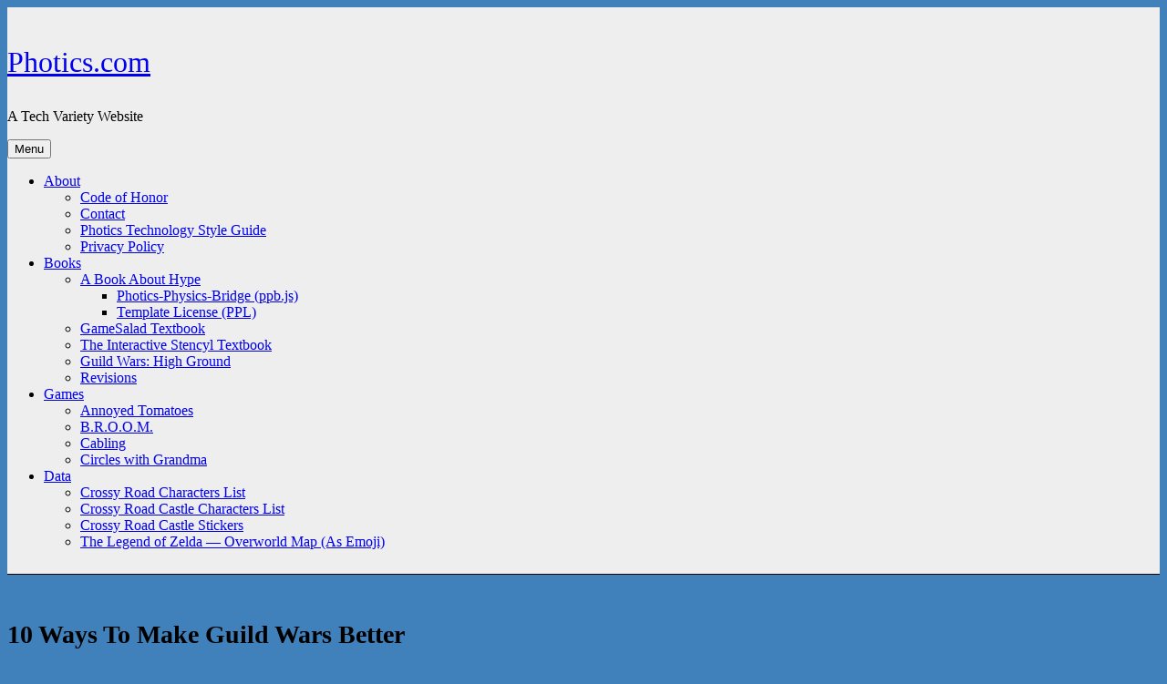

--- FILE ---
content_type: text/html; charset=UTF-8
request_url: https://photics.com/10-ways-to-make-guild-wars-better/
body_size: 19364
content:
<!DOCTYPE html>
<html lang="en-US" class="no-js">
<head>
	<meta charset="UTF-8">
	<meta name="viewport" content="width=device-width, initial-scale=1.0">
	<link rel="profile" href="https://gmpg.org/xfn/11">
		<script>
(function(html){html.className = html.className.replace(/\bno-js\b/,'js')})(document.documentElement);
//# sourceURL=twentysixteen_javascript_detection
</script>
<title>10 Ways To Make Guild Wars Better &#8211; Photics.com</title>
<meta name='robots' content='max-image-preview:large' />
<link rel="alternate" type="application/rss+xml" title="Photics.com &raquo; Feed" href="https://photics.com/feed/" />
<link rel="alternate" type="application/rss+xml" title="Photics.com &raquo; Comments Feed" href="https://photics.com/comments/feed/" />
<link rel="alternate" type="application/rss+xml" title="Photics.com &raquo; 10 Ways To Make Guild Wars Better Comments Feed" href="https://photics.com/10-ways-to-make-guild-wars-better/feed/" />
<link rel="alternate" title="oEmbed (JSON)" type="application/json+oembed" href="https://photics.com/wp-json/oembed/1.0/embed?url=https%3A%2F%2Fphotics.com%2F10-ways-to-make-guild-wars-better%2F" />
<link rel="alternate" title="oEmbed (XML)" type="text/xml+oembed" href="https://photics.com/wp-json/oembed/1.0/embed?url=https%3A%2F%2Fphotics.com%2F10-ways-to-make-guild-wars-better%2F&#038;format=xml" />
<style id='wp-img-auto-sizes-contain-inline-css'>
img:is([sizes=auto i],[sizes^="auto," i]){contain-intrinsic-size:3000px 1500px}
/*# sourceURL=wp-img-auto-sizes-contain-inline-css */
</style>
<style id='wp-block-library-inline-css'>
:root{--wp-block-synced-color:#7a00df;--wp-block-synced-color--rgb:122,0,223;--wp-bound-block-color:var(--wp-block-synced-color);--wp-editor-canvas-background:#ddd;--wp-admin-theme-color:#007cba;--wp-admin-theme-color--rgb:0,124,186;--wp-admin-theme-color-darker-10:#006ba1;--wp-admin-theme-color-darker-10--rgb:0,107,160.5;--wp-admin-theme-color-darker-20:#005a87;--wp-admin-theme-color-darker-20--rgb:0,90,135;--wp-admin-border-width-focus:2px}@media (min-resolution:192dpi){:root{--wp-admin-border-width-focus:1.5px}}.wp-element-button{cursor:pointer}:root .has-very-light-gray-background-color{background-color:#eee}:root .has-very-dark-gray-background-color{background-color:#313131}:root .has-very-light-gray-color{color:#eee}:root .has-very-dark-gray-color{color:#313131}:root .has-vivid-green-cyan-to-vivid-cyan-blue-gradient-background{background:linear-gradient(135deg,#00d084,#0693e3)}:root .has-purple-crush-gradient-background{background:linear-gradient(135deg,#34e2e4,#4721fb 50%,#ab1dfe)}:root .has-hazy-dawn-gradient-background{background:linear-gradient(135deg,#faaca8,#dad0ec)}:root .has-subdued-olive-gradient-background{background:linear-gradient(135deg,#fafae1,#67a671)}:root .has-atomic-cream-gradient-background{background:linear-gradient(135deg,#fdd79a,#004a59)}:root .has-nightshade-gradient-background{background:linear-gradient(135deg,#330968,#31cdcf)}:root .has-midnight-gradient-background{background:linear-gradient(135deg,#020381,#2874fc)}:root{--wp--preset--font-size--normal:16px;--wp--preset--font-size--huge:42px}.has-regular-font-size{font-size:1em}.has-larger-font-size{font-size:2.625em}.has-normal-font-size{font-size:var(--wp--preset--font-size--normal)}.has-huge-font-size{font-size:var(--wp--preset--font-size--huge)}.has-text-align-center{text-align:center}.has-text-align-left{text-align:left}.has-text-align-right{text-align:right}.has-fit-text{white-space:nowrap!important}#end-resizable-editor-section{display:none}.aligncenter{clear:both}.items-justified-left{justify-content:flex-start}.items-justified-center{justify-content:center}.items-justified-right{justify-content:flex-end}.items-justified-space-between{justify-content:space-between}.screen-reader-text{border:0;clip-path:inset(50%);height:1px;margin:-1px;overflow:hidden;padding:0;position:absolute;width:1px;word-wrap:normal!important}.screen-reader-text:focus{background-color:#ddd;clip-path:none;color:#444;display:block;font-size:1em;height:auto;left:5px;line-height:normal;padding:15px 23px 14px;text-decoration:none;top:5px;width:auto;z-index:100000}html :where(.has-border-color){border-style:solid}html :where([style*=border-top-color]){border-top-style:solid}html :where([style*=border-right-color]){border-right-style:solid}html :where([style*=border-bottom-color]){border-bottom-style:solid}html :where([style*=border-left-color]){border-left-style:solid}html :where([style*=border-width]){border-style:solid}html :where([style*=border-top-width]){border-top-style:solid}html :where([style*=border-right-width]){border-right-style:solid}html :where([style*=border-bottom-width]){border-bottom-style:solid}html :where([style*=border-left-width]){border-left-style:solid}html :where(img[class*=wp-image-]){height:auto;max-width:100%}:where(figure){margin:0 0 1em}html :where(.is-position-sticky){--wp-admin--admin-bar--position-offset:var(--wp-admin--admin-bar--height,0px)}@media screen and (max-width:600px){html :where(.is-position-sticky){--wp-admin--admin-bar--position-offset:0px}}

/*# sourceURL=wp-block-library-inline-css */
</style><style id='global-styles-inline-css'>
:root{--wp--preset--aspect-ratio--square: 1;--wp--preset--aspect-ratio--4-3: 4/3;--wp--preset--aspect-ratio--3-4: 3/4;--wp--preset--aspect-ratio--3-2: 3/2;--wp--preset--aspect-ratio--2-3: 2/3;--wp--preset--aspect-ratio--16-9: 16/9;--wp--preset--aspect-ratio--9-16: 9/16;--wp--preset--color--black: #000000;--wp--preset--color--cyan-bluish-gray: #abb8c3;--wp--preset--color--white: #fff;--wp--preset--color--pale-pink: #f78da7;--wp--preset--color--vivid-red: #cf2e2e;--wp--preset--color--luminous-vivid-orange: #ff6900;--wp--preset--color--luminous-vivid-amber: #fcb900;--wp--preset--color--light-green-cyan: #7bdcb5;--wp--preset--color--vivid-green-cyan: #00d084;--wp--preset--color--pale-cyan-blue: #8ed1fc;--wp--preset--color--vivid-cyan-blue: #0693e3;--wp--preset--color--vivid-purple: #9b51e0;--wp--preset--color--dark-gray: #1a1a1a;--wp--preset--color--medium-gray: #686868;--wp--preset--color--light-gray: #e5e5e5;--wp--preset--color--blue-gray: #4d545c;--wp--preset--color--bright-blue: #007acc;--wp--preset--color--light-blue: #9adffd;--wp--preset--color--dark-brown: #402b30;--wp--preset--color--medium-brown: #774e24;--wp--preset--color--dark-red: #640c1f;--wp--preset--color--bright-red: #ff675f;--wp--preset--color--yellow: #ffef8e;--wp--preset--gradient--vivid-cyan-blue-to-vivid-purple: linear-gradient(135deg,rgb(6,147,227) 0%,rgb(155,81,224) 100%);--wp--preset--gradient--light-green-cyan-to-vivid-green-cyan: linear-gradient(135deg,rgb(122,220,180) 0%,rgb(0,208,130) 100%);--wp--preset--gradient--luminous-vivid-amber-to-luminous-vivid-orange: linear-gradient(135deg,rgb(252,185,0) 0%,rgb(255,105,0) 100%);--wp--preset--gradient--luminous-vivid-orange-to-vivid-red: linear-gradient(135deg,rgb(255,105,0) 0%,rgb(207,46,46) 100%);--wp--preset--gradient--very-light-gray-to-cyan-bluish-gray: linear-gradient(135deg,rgb(238,238,238) 0%,rgb(169,184,195) 100%);--wp--preset--gradient--cool-to-warm-spectrum: linear-gradient(135deg,rgb(74,234,220) 0%,rgb(151,120,209) 20%,rgb(207,42,186) 40%,rgb(238,44,130) 60%,rgb(251,105,98) 80%,rgb(254,248,76) 100%);--wp--preset--gradient--blush-light-purple: linear-gradient(135deg,rgb(255,206,236) 0%,rgb(152,150,240) 100%);--wp--preset--gradient--blush-bordeaux: linear-gradient(135deg,rgb(254,205,165) 0%,rgb(254,45,45) 50%,rgb(107,0,62) 100%);--wp--preset--gradient--luminous-dusk: linear-gradient(135deg,rgb(255,203,112) 0%,rgb(199,81,192) 50%,rgb(65,88,208) 100%);--wp--preset--gradient--pale-ocean: linear-gradient(135deg,rgb(255,245,203) 0%,rgb(182,227,212) 50%,rgb(51,167,181) 100%);--wp--preset--gradient--electric-grass: linear-gradient(135deg,rgb(202,248,128) 0%,rgb(113,206,126) 100%);--wp--preset--gradient--midnight: linear-gradient(135deg,rgb(2,3,129) 0%,rgb(40,116,252) 100%);--wp--preset--font-size--small: 13px;--wp--preset--font-size--medium: 20px;--wp--preset--font-size--large: 36px;--wp--preset--font-size--x-large: 42px;--wp--preset--spacing--20: 0.44rem;--wp--preset--spacing--30: 0.67rem;--wp--preset--spacing--40: 1rem;--wp--preset--spacing--50: 1.5rem;--wp--preset--spacing--60: 2.25rem;--wp--preset--spacing--70: 3.38rem;--wp--preset--spacing--80: 5.06rem;--wp--preset--shadow--natural: 6px 6px 9px rgba(0, 0, 0, 0.2);--wp--preset--shadow--deep: 12px 12px 50px rgba(0, 0, 0, 0.4);--wp--preset--shadow--sharp: 6px 6px 0px rgba(0, 0, 0, 0.2);--wp--preset--shadow--outlined: 6px 6px 0px -3px rgb(255, 255, 255), 6px 6px rgb(0, 0, 0);--wp--preset--shadow--crisp: 6px 6px 0px rgb(0, 0, 0);}:where(.is-layout-flex){gap: 0.5em;}:where(.is-layout-grid){gap: 0.5em;}body .is-layout-flex{display: flex;}.is-layout-flex{flex-wrap: wrap;align-items: center;}.is-layout-flex > :is(*, div){margin: 0;}body .is-layout-grid{display: grid;}.is-layout-grid > :is(*, div){margin: 0;}:where(.wp-block-columns.is-layout-flex){gap: 2em;}:where(.wp-block-columns.is-layout-grid){gap: 2em;}:where(.wp-block-post-template.is-layout-flex){gap: 1.25em;}:where(.wp-block-post-template.is-layout-grid){gap: 1.25em;}.has-black-color{color: var(--wp--preset--color--black) !important;}.has-cyan-bluish-gray-color{color: var(--wp--preset--color--cyan-bluish-gray) !important;}.has-white-color{color: var(--wp--preset--color--white) !important;}.has-pale-pink-color{color: var(--wp--preset--color--pale-pink) !important;}.has-vivid-red-color{color: var(--wp--preset--color--vivid-red) !important;}.has-luminous-vivid-orange-color{color: var(--wp--preset--color--luminous-vivid-orange) !important;}.has-luminous-vivid-amber-color{color: var(--wp--preset--color--luminous-vivid-amber) !important;}.has-light-green-cyan-color{color: var(--wp--preset--color--light-green-cyan) !important;}.has-vivid-green-cyan-color{color: var(--wp--preset--color--vivid-green-cyan) !important;}.has-pale-cyan-blue-color{color: var(--wp--preset--color--pale-cyan-blue) !important;}.has-vivid-cyan-blue-color{color: var(--wp--preset--color--vivid-cyan-blue) !important;}.has-vivid-purple-color{color: var(--wp--preset--color--vivid-purple) !important;}.has-black-background-color{background-color: var(--wp--preset--color--black) !important;}.has-cyan-bluish-gray-background-color{background-color: var(--wp--preset--color--cyan-bluish-gray) !important;}.has-white-background-color{background-color: var(--wp--preset--color--white) !important;}.has-pale-pink-background-color{background-color: var(--wp--preset--color--pale-pink) !important;}.has-vivid-red-background-color{background-color: var(--wp--preset--color--vivid-red) !important;}.has-luminous-vivid-orange-background-color{background-color: var(--wp--preset--color--luminous-vivid-orange) !important;}.has-luminous-vivid-amber-background-color{background-color: var(--wp--preset--color--luminous-vivid-amber) !important;}.has-light-green-cyan-background-color{background-color: var(--wp--preset--color--light-green-cyan) !important;}.has-vivid-green-cyan-background-color{background-color: var(--wp--preset--color--vivid-green-cyan) !important;}.has-pale-cyan-blue-background-color{background-color: var(--wp--preset--color--pale-cyan-blue) !important;}.has-vivid-cyan-blue-background-color{background-color: var(--wp--preset--color--vivid-cyan-blue) !important;}.has-vivid-purple-background-color{background-color: var(--wp--preset--color--vivid-purple) !important;}.has-black-border-color{border-color: var(--wp--preset--color--black) !important;}.has-cyan-bluish-gray-border-color{border-color: var(--wp--preset--color--cyan-bluish-gray) !important;}.has-white-border-color{border-color: var(--wp--preset--color--white) !important;}.has-pale-pink-border-color{border-color: var(--wp--preset--color--pale-pink) !important;}.has-vivid-red-border-color{border-color: var(--wp--preset--color--vivid-red) !important;}.has-luminous-vivid-orange-border-color{border-color: var(--wp--preset--color--luminous-vivid-orange) !important;}.has-luminous-vivid-amber-border-color{border-color: var(--wp--preset--color--luminous-vivid-amber) !important;}.has-light-green-cyan-border-color{border-color: var(--wp--preset--color--light-green-cyan) !important;}.has-vivid-green-cyan-border-color{border-color: var(--wp--preset--color--vivid-green-cyan) !important;}.has-pale-cyan-blue-border-color{border-color: var(--wp--preset--color--pale-cyan-blue) !important;}.has-vivid-cyan-blue-border-color{border-color: var(--wp--preset--color--vivid-cyan-blue) !important;}.has-vivid-purple-border-color{border-color: var(--wp--preset--color--vivid-purple) !important;}.has-vivid-cyan-blue-to-vivid-purple-gradient-background{background: var(--wp--preset--gradient--vivid-cyan-blue-to-vivid-purple) !important;}.has-light-green-cyan-to-vivid-green-cyan-gradient-background{background: var(--wp--preset--gradient--light-green-cyan-to-vivid-green-cyan) !important;}.has-luminous-vivid-amber-to-luminous-vivid-orange-gradient-background{background: var(--wp--preset--gradient--luminous-vivid-amber-to-luminous-vivid-orange) !important;}.has-luminous-vivid-orange-to-vivid-red-gradient-background{background: var(--wp--preset--gradient--luminous-vivid-orange-to-vivid-red) !important;}.has-very-light-gray-to-cyan-bluish-gray-gradient-background{background: var(--wp--preset--gradient--very-light-gray-to-cyan-bluish-gray) !important;}.has-cool-to-warm-spectrum-gradient-background{background: var(--wp--preset--gradient--cool-to-warm-spectrum) !important;}.has-blush-light-purple-gradient-background{background: var(--wp--preset--gradient--blush-light-purple) !important;}.has-blush-bordeaux-gradient-background{background: var(--wp--preset--gradient--blush-bordeaux) !important;}.has-luminous-dusk-gradient-background{background: var(--wp--preset--gradient--luminous-dusk) !important;}.has-pale-ocean-gradient-background{background: var(--wp--preset--gradient--pale-ocean) !important;}.has-electric-grass-gradient-background{background: var(--wp--preset--gradient--electric-grass) !important;}.has-midnight-gradient-background{background: var(--wp--preset--gradient--midnight) !important;}.has-small-font-size{font-size: var(--wp--preset--font-size--small) !important;}.has-medium-font-size{font-size: var(--wp--preset--font-size--medium) !important;}.has-large-font-size{font-size: var(--wp--preset--font-size--large) !important;}.has-x-large-font-size{font-size: var(--wp--preset--font-size--x-large) !important;}
/*# sourceURL=global-styles-inline-css */
</style>

<style id='classic-theme-styles-inline-css'>
/*! This file is auto-generated */
.wp-block-button__link{color:#fff;background-color:#32373c;border-radius:9999px;box-shadow:none;text-decoration:none;padding:calc(.667em + 2px) calc(1.333em + 2px);font-size:1.125em}.wp-block-file__button{background:#32373c;color:#fff;text-decoration:none}
/*# sourceURL=/wp-includes/css/classic-themes.min.css */
</style>
<link rel='stylesheet' id='wp-syntax-css-css' href='https://photics.com/wp-content/plugins/wp-syntax/css/wp-syntax.css?ver=1.2' media='all' />
<link rel='stylesheet' id='genericons-css' href='https://photics.com/wp-content/themes/twentysixteen/genericons/genericons.css?ver=20251101' media='all' />
<link rel='stylesheet' id='twentysixteen-style-css' href='https://photics.com/wp-content/themes/twentysixteen/style.css?ver=20251202' media='all' />
<link rel='stylesheet' id='twentysixteen-block-style-css' href='https://photics.com/wp-content/themes/twentysixteen/css/blocks.css?ver=20240817' media='all' />
<link rel='stylesheet' id='tablepress-default-css' href='https://photics.com/wp-content/tablepress-combined.min.css?ver=90' media='all' />
<script src="https://photics.com/wp-includes/js/jquery/jquery.min.js?ver=3.7.1" id="jquery-core-js"></script>
<script id="twentysixteen-script-js-extra">
var screenReaderText = {"expand":"expand child menu","collapse":"collapse child menu"};
//# sourceURL=twentysixteen-script-js-extra
</script>
<script src="https://photics.com/wp-content/themes/twentysixteen/js/functions.js?ver=20230629" id="twentysixteen-script-js" defer data-wp-strategy="defer"></script>
<link rel="https://api.w.org/" href="https://photics.com/wp-json/" /><link rel="alternate" title="JSON" type="application/json" href="https://photics.com/wp-json/wp/v2/posts/1728" /><link rel="EditURI" type="application/rsd+xml" title="RSD" href="https://photics.com/xmlrpc.php?rsd" />
<meta name="generator" content="WordPress 6.9" />
<link rel="canonical" href="https://photics.com/10-ways-to-make-guild-wars-better/" />
<link rel='shortlink' href='https://photics.com/?p=1728' />
     <meta name="description" content="Photics.com is a tech variety website, but in particular it's about web design / development, technology training, tech news, video games, and fun things in tech. Basically… it's technical!">
     <meta name="keywords" content="Photics, Technology, Web Development, Web Design, Video Games, Entertainment">
<style id="custom-background-css">
body.custom-background { background-color: #4080bb; }
</style>
	<link rel="icon" href="https://photics.com/wp-content/uploads/2016/06/cropped-photics-icon-32x32.png" sizes="32x32" />
<link rel="icon" href="https://photics.com/wp-content/uploads/2016/06/cropped-photics-icon-192x192.png" sizes="192x192" />
<link rel="apple-touch-icon" href="https://photics.com/wp-content/uploads/2016/06/cropped-photics-icon-180x180.png" />
<meta name="msapplication-TileImage" content="https://photics.com/wp-content/uploads/2016/06/cropped-photics-icon-270x270.png" />
		<style id="wp-custom-css">
			/* Custom CSS */

#masthead {
padding-top: 10px;
padding-bottom: 10px;
margin-bottom: 50px;
border-bottom: 1px solid black;
}

.site-title {
	font-size: 2rem;
}

@media screen and (max-width: 1360px) {
 #masthead {
 background-color: #eee;
 }
 .site-footer {
 background-color: #eee;
 }
}

.entry-footer {
font-size: 1rem;
line-height: 2.25;
}

.entry-title {
font-size: 1.75rem;
}

h2 {
	font-size: 1.5rem;
}

h3 {
	font-size: 1.4rem;
}

h4 {
	font-size: 1.3rem;
}

h5 {
	font-size: 1.2rem;
}

h6 {
	font-size: 1.1rem;
}

h2, h3, h4, h5, h6 {
		font-family: sans-serif;
}

select {
    font-size: 1.25rem !important;
}

q::before {
	 content: "“";
}

q::after {
	 content: "”";
}

.alignleft, .align-left {
margin-right: 15px;
margin-bottom: 0px;
padding: 5px;
border: 1px solid lightgray;
border-radius: 2px;
box-shadow: 1px 1px 2px rgb(188, 188, 188);
}

.table-text-center * {
	text-align: center !important;
}

.menu-item:hover {
background-color: #ace;
}

.hover-rotate:hover {
transform: rotate(-1deg);
}

.site-footer {
padding-top: 10px;
padding-bottom: 10px;
border-top: 1px solid black;
}

.entry-content ul, .entry-content ol {
margin-left: 50px !important;
}

.entry-content blockquote {
color: #444 !important;
background-color: #f5faff !important;
border-color: #057 !important;
padding: 15px !important;
margin-left: 20px !important;
margin-right: 20px !important;
}

.wp_syntax table {
table-layout: auto !important;
}

@font-face {
font-display: swap;
}

.nf-form-fields-required {
text-align: right;
}

.blockquote-byline {
text-align: right;
text-decoration: italic;
font-size: 0.75rem;
}

.custom-html-widget, .more-link {
font-size: 1.1rem;
}

.page-links * {
font-size: 1.125rem !important;
}

details {
border: 1px solid #888;
border-radius: 10px;
padding: 10px 15px;
margin-bottom: 10px;
}

details > div {
border-top: 1px solid #888;
padding-top: 10px;
margin: 10px 0px 0px 0px;
}

details p:last-child {
margin-bottom: 10px;
}

details:hover:not([open])  {
background-color: rgba(128,128,128,0.125);
}

summary {
cursor: pointer;
display: list-item;
font-weight: bold;
user-select: none;
-webkit-user-select: none;
}

details:not([open])>summary {
list-style-type: "▷\00a0\00a0"
}

details[open]>summary {
list-style-type: "▽\00a0\00a0"
}

.dropcap::first-letter {
float: left;
font-size: 2.4em;
padding: 0 0.15em;
margin: 0.2em 0.1em 0 0;
background-color: #4080bb;
color: white;
border: 2px outset #8888;
border-radius: 0.15em;
}

.hype-box-16x9 {
position: relative;
width: 100%;
height: 0;
padding-top: 56.25%;
margin-bottom: 20px;
}

.hype-iframe {
position: absolute;
top: 0;
width: 100%;
height: 100%;
border: none;
overflow: hidden;
}

@media (prefers-color-scheme: dark) {
	.site {
		background-color: #222;
		color: #ccc
	}
	body.custom-background {
		background-color: #111;
	}
	a {
		color: #0bf;
	}

	.site-branding .site-title a {
		color: #ddd;
	}
	.entry-title, .entry-footer, .fn, .site-description, .site-info, .post-navigation, .page-links > .page-links-title, .menu-toggle, .dropdown-toggle, .search-submit  {
		color: #bbb;
	}
	.entry-title a, .entry-footer a, .site-info a, .menu-item a, .post-navigation a {
		color: #ddd;
	}
	.widget {
		border-color: #555;
	}
	.tagcloud a {
		color: #ccc;
		border-color: #444 !important;
		background-color: #333;
	}
	.tag-cloud-link:hover {
		background-color: #555;
	}
	a:hover {
		color: white !important;
	}
	#masthead, .site-footer {
		background-color: #333;
	}
	.main-navigation li {
		padding-left: 15px;
	}
	.main-navigation ul ul{
		border-bottom: 1px solid #333;
	}
	.main-navigation ul ul li {
		background-color: #222;
		border-color: #333;
		padding-left: 10px;
	}
	.menu-item:hover, .dropdown-toggle:hover {
		background-color: #000;
	}
	.menu-toggle.toggled-on {
		border-color: #ccc;
	}
	.menu-toggle:hover, .menu-toggle.toggled-on:hover {
		color: #ddd;
		border-color: #ddd;
	}
	.entry-content a {
		box-shadow: 0 1px 0 0 #555;
	}
	.entry-content a:hover {
		background-color: #444;
	}
	input[type="search"].search-field {
		background-color: #111;
		border-color: #444;
		color: #ccc;
	}
	.alignleft, .align-left {
		border-color: #444;
		background-color: #111;
		box-shadow: 1px 1px 2px rgb(55, 55, 55)
	}
	.entry-content blockquote {
		background-color: #111 !important;
		color: #aaa !important;
		border-left-color: #555 !important;
	}
	#nf-field-1, #nf-field-2, #nf-field-3, #nf-field-4, #nf-field-5 {
    background-color: black;
    color: white;
  }
.dropcap::first-letter {
background-color: rgba(128, 128, 128, 0.5);
}
.wp_syntax {
		filter: invert(0.825)
	}
}		</style>
		</head>

<body class="wp-singular post-template-default single single-post postid-1728 single-format-standard custom-background wp-embed-responsive wp-theme-twentysixteen">
<div id="page" class="site">
	<div class="site-inner">
		<a class="skip-link screen-reader-text" href="#content">
			Skip to content		</a>

		<header id="masthead" class="site-header">
			<div class="site-header-main">
				<div class="site-branding">
											<p class="site-title"><a href="https://photics.com/" rel="home" >Photics.com</a></p>
												<p class="site-description">A Tech Variety Website</p>
									</div><!-- .site-branding -->

									<button id="menu-toggle" class="menu-toggle">Menu</button>

					<div id="site-header-menu" class="site-header-menu">
													<nav id="site-navigation" class="main-navigation" aria-label="Primary Menu">
								<div class="menu-main-menu-container"><ul id="menu-main-menu" class="primary-menu"><li id="menu-item-4451" class="menu-item menu-item-type-post_type menu-item-object-page menu-item-has-children menu-item-4451"><a href="https://photics.com/about/">About</a>
<ul class="sub-menu">
	<li id="menu-item-4818" class="menu-item menu-item-type-post_type menu-item-object-page menu-item-4818"><a href="https://photics.com/about/code-of-honor/">Code of Honor</a></li>
	<li id="menu-item-4457" class="menu-item menu-item-type-post_type menu-item-object-page menu-item-4457"><a href="https://photics.com/about/contact/">Contact</a></li>
	<li id="menu-item-6001" class="menu-item menu-item-type-post_type menu-item-object-page menu-item-6001"><a href="https://photics.com/about/photics-technology-style-guide/">Photics Technology Style Guide</a></li>
	<li id="menu-item-4794" class="menu-item menu-item-type-post_type menu-item-object-page menu-item-4794"><a href="https://photics.com/about/privacy-policy/">Privacy Policy</a></li>
</ul>
</li>
<li id="menu-item-4447" class="menu-item menu-item-type-post_type menu-item-object-page menu-item-has-children menu-item-4447"><a href="https://photics.com/books/">Books</a>
<ul class="sub-menu">
	<li id="menu-item-7055" class="menu-item menu-item-type-post_type menu-item-object-page menu-item-has-children menu-item-7055"><a href="https://photics.com/books/a-book-about-hype/">A Book About Hype</a>
	<ul class="sub-menu">
		<li id="menu-item-7000" class="menu-item menu-item-type-post_type menu-item-object-page menu-item-7000"><a href="https://photics.com/books/a-book-about-hype/photics-physics-bridge-ppb-js/">Photics-Physics-Bridge (ppb.js)</a></li>
		<li id="menu-item-6477" class="menu-item menu-item-type-post_type menu-item-object-page menu-item-6477"><a href="https://photics.com/books/a-book-about-hype/template-license-ppl/">Template License (PPL)</a></li>
	</ul>
</li>
	<li id="menu-item-4456" class="menu-item menu-item-type-post_type menu-item-object-page menu-item-4456"><a href="https://photics.com/books/gamesalad-textbook/">GameSalad Textbook</a></li>
	<li id="menu-item-4458" class="menu-item menu-item-type-post_type menu-item-object-page menu-item-4458"><a href="https://photics.com/books/stencyl-textbook/">The Interactive Stencyl Textbook</a></li>
	<li id="menu-item-8219" class="menu-item menu-item-type-post_type menu-item-object-page menu-item-8219"><a href="https://photics.com/books/guild-wars-high-ground/">Guild Wars: High Ground</a></li>
	<li id="menu-item-8218" class="menu-item menu-item-type-post_type menu-item-object-page menu-item-8218"><a href="https://photics.com/books/revisions/">Revisions</a></li>
</ul>
</li>
<li id="menu-item-4455" class="menu-item menu-item-type-post_type menu-item-object-page menu-item-has-children menu-item-4455"><a href="https://photics.com/games/">Games</a>
<ul class="sub-menu">
	<li id="menu-item-4461" class="menu-item menu-item-type-post_type menu-item-object-page menu-item-4461"><a href="https://photics.com/games/annoyed-tomatoes/">Annoyed Tomatoes</a></li>
	<li id="menu-item-4459" class="menu-item menu-item-type-post_type menu-item-object-page menu-item-4459"><a href="https://photics.com/games/broom/">B.R.O.O.M.</a></li>
	<li id="menu-item-4668" class="menu-item menu-item-type-post_type menu-item-object-page menu-item-4668"><a href="https://photics.com/games/cabling/">Cabling</a></li>
	<li id="menu-item-4595" class="menu-item menu-item-type-post_type menu-item-object-page menu-item-4595"><a href="https://photics.com/games/circles-with-grandma/">Circles with Grandma</a></li>
</ul>
</li>
<li id="menu-item-8243" class="menu-item menu-item-type-post_type menu-item-object-page menu-item-has-children menu-item-8243"><a href="https://photics.com/data/">Data</a>
<ul class="sub-menu">
	<li id="menu-item-8244" class="menu-item menu-item-type-post_type menu-item-object-page menu-item-8244"><a href="https://photics.com/data/crossy-road-characters-list/">Crossy Road Characters List</a></li>
	<li id="menu-item-8348" class="menu-item menu-item-type-post_type menu-item-object-page menu-item-8348"><a href="https://photics.com/data/crossy-road-castle-characters-list/">Crossy Road Castle Characters List</a></li>
	<li id="menu-item-8551" class="menu-item menu-item-type-post_type menu-item-object-page menu-item-8551"><a href="https://photics.com/data/crossy-road-castle-stickers/">Crossy Road Castle Stickers</a></li>
	<li id="menu-item-8327" class="menu-item menu-item-type-post_type menu-item-object-page menu-item-8327"><a href="https://photics.com/data/the-legend-of-zelda-overworld-map-as-emoji/">The Legend of Zelda — Overworld Map (As Emoji)</a></li>
</ul>
</li>
</ul></div>							</nav><!-- .main-navigation -->
						
											</div><!-- .site-header-menu -->
							</div><!-- .site-header-main -->

					</header><!-- .site-header -->

		<div id="content" class="site-content">

<div id="primary" class="content-area">
	<main id="main" class="site-main">
		
<article id="post-1728" class="post-1728 post type-post status-publish format-standard hentry category-features tag-guildwars">
	<header class="entry-header">
		<h1 class="entry-title">10 Ways To Make Guild Wars Better</h1>	</header><!-- .entry-header -->

	
	
	<div class="entry-content">
		<p><img decoding="async" class="alignleft size-full wp-image-1405" title="essence-bond-thumbnail" src="/wp-content/uploads/2009/12/essence-bond-thumbnail.jpg" alt="essence-bond-thumbnail" width="150" height="88" />There&#8217;s something different about this website. While it is a Guild Wars fansite, it&#8217;s not about a community of rabid fanboys. Through the dialogue that occurs here, and behind the scenes, we acknowledge that Guild Wars is a great game&#8230; but it can always be better.  It&#8217;s one of the many reasons why ArenaNet encourages fansites. Through respectful conversation, the game can be improved. That&#8217;s why I&#8217;ve comprised this list of issues that I see with the game. Historically, ArenaNet has listened to the community and improved their game. With Guild Wars 2 on the way, and years of gameplay still left in the original, discussion like this can forge a better future for the franchise.</p>
<p><span id="more-1728"></span></p>
<p><strong>No Kicking</strong> &#8211; I&#8217;ve been grouping with NPC&#8217;s for too long when I start to feel bad for them. I had one of the Heroes on my team. I don&#8217;t remember who&#8230; maybe it was Gwen or the Dwarf healer&#8230; but I decided that I wanted remove the Hero from the team. When I went to uninvite the Hero from my team, I noticed that the party formation window used the word &#8220;Kick&#8221;. It&#8217;s not &#8220;uninvite&#8221; or even remove&#8230; it actually says kick! That basically translates to, &#8220;Sorry, you disgusting noob, I&#8217;m going to eliminate you from my party as I would so much common trash.&#8221;</p>
<p>You might have heard a player yell, &#8220;Why&#8217;d you kick me!&#8221; I feel bad for these players. Not every team works out. That&#8217;s part of the game. Yet, words like &#8220;Kick&#8221; play on peoples minds and it can be a catalyst for immature behavior. Now you hardcore gamers might think, &#8220;Too bad for the noob&#8230; he should be kicked!&#8221; Not me! Guild Wars can be a hard game to learn and friendly grouping needs to be encouraged. There&#8217;s plenty of harsh language in the game. ArenaNet should not be the ones adding to it. I think ArenaNet should review their language and choose more friendly words. They need to encourage a more inviting community, so that more people are motivated to play.</p>
<p><strong>Ability to rename Guilds</strong> &#8211; Here&#8217;s another wording issue. Players can rename themselves, but why can&#8217;t Guild Leaders rename their guilds? I&#8217;ve seen some pretty stupid Guild names flash across my screen. But at some point they might realize that they don&#8217;t want their Guild Hall to be labeled with a silly name.</p>
<ul>
<li>My Guild Hall Smells Like [FEET] has won a battle in the Hall of Heroes.</li>
</ul>
<p>Now I just made up that name, but I wouldn&#8217;t be surprised if was an actual guild. The point is, while it&#8217;s funny for a while, at some point it becomes like an ugly tattoo. You just want it removed. Yet, with a serious investment in Guild Hall NPCs, restarting the guild is not an easy option. By allowing Guilds to be renamed in the same manor that Players can rename themselves, ArenaNet makes some extra money and Guild Members can save hundreds of thousands of gold in rebuilding costs.</p>
<p><strong>Make the Norn less jumpy</strong> &#8211; Here&#8217;s an example of what an average Guild Wars session sounds like&#8230; &#8220;punch, punch&#8230; ahhh&#8230; Why are you here?&#8221; That&#8217;s me knocking down Dwarves and then selling my loot to the Norn. I don&#8217;t understand why they&#8217;re so paranoid&#8230; &#8220;Why are you here&#8230; who sent you?!&#8221; What&#8217;s wrong with these people? Are they running from the law? It doesn&#8217;t seem fitting for such a strong race. &#8220;Hey, crazy lady&#8230; calm down&#8230; it&#8217;s just me again. I have more junk from slain Dwarves to sell you.&#8221;</p>
<figure id="attachment_1406" aria-describedby="caption-attachment-1406" style="width: 450px" class="wp-caption aligncenter"><img fetchpriority="high" decoding="async" class="size-full wp-image-1406" title="norn-merchant-lady-who-sent-you" src="/wp-content/uploads/2009/12/norn-merchant-lady-who-sent-you.jpg" alt="Maybe I would be jumpy too, with swords on the table like that." width="450" height="248" /><figcaption id="caption-attachment-1406" class="wp-caption-text">Maybe I would be jumpy too, with swords on the table like that.</figcaption></figure>
<p>Now some of the Hardcore players might be thinking, &#8220;What&#8217;s wrong with this guy?! Why is he making such a big deal out of such small stuff.&#8221; It&#8217;s because that&#8217;s what people notice while I&#8217;m playing the game. They don&#8217;t see a huge world filled with fantasy and adventure. Instead, they just hear&#8230; &#8220;Who sent you?&#8221; and &#8220;Why are you here?&#8221; over and over again.</p>
<p><strong>No Idol worship</strong> &#8211; Now while I find the Norn chatter to be amusing, I&#8217;m completely turned off by the Humans. It&#8217;s their &#8220;gods&#8221; thing. <a href="http://www.wolframalpha.com/input/?i=percentage+of+religions+in+america">With 84% of Americans identified as Christian</a>, ArenaNet risks annoying a large percentage of their customer base. The bible is pretty clear in the Ten Commandments about idol worship, so why does ArenaNet have the player base kneeling to statues? That&#8217;s just creepy. OK&#8230; it&#8217;s only a game&#8230; but why not give the option to completely avoid such nonsense? I like Guild Wars because of the great graphics, no monthly fees and a really cool community. Unfortunately, I hate the storyline. When I watched the new Guild Wars 2 video, I cringed. I don&#8217;t fight for some queen or some false gods. I&#8217;d like to continue to play a Human in the sequel, but their storyline bothers me. I&#8217;m pretty fair minded about Politics and Religion. But if this bothers me, it&#8217;s likely to turn off a lot of customers. Maybe, in Guild Wars 2, there should be a second starting city for Humans that rebelled against the old Ascalon religion. Give players the option to do their own thing. Don&#8217;t force the lore on them if they don&#8217;t want it.</p>
<p><strong>Bring back Hero Battles</strong> &#8211; I&#8217;m not really enjoying the Codex Arena. I don&#8217;t seem to be alone in that option. But I really enjoyed Hero Battles. I thought it was the best PvP in the game. Guild Wars was originally described as something similiar to Magic: The Gathering. Hero Battles was the only place where I felt that my build really mattered. There was plenty of room for creativity and strategy. It was an easy way to get faction points. But more importantly, I was really good at it.</p>
<p><strong>Friends List</strong> &#8211; Why doesn&#8217;t my friends list tell me where they are? I hate having to figure out which district we&#8217;re supposed to meet up in. Is it for stalking reasons? I don&#8217;t see why this is a problem. &#8220;Oh look&#8230; TANK is in International District 1 of Gunnar&#8217;s Hold again. He must be punching Dwarves.&#8221;</p>
<p><strong>Tell us the rewards are for titles</strong> &#8211; You know, sometimes I feel like an idiot for title farming. Right now, it serves next to no purpose other than to waste time. It&#8217;s a true skinner box &#8211; like a mouse pushing a lever for cheese that&#8217;s not there. Why do I do it? Why do I collect fireworks, alcohol and sweets? It&#8217;s because I&#8217;m running on the assumption that titles will have value in Guild Wars 2&#8230; but what exactly is that? When you stop to think about it, why should there be a reward for overeatting or binge drinking? Why is this something of merit? What would future generations think? &#8220;Here stands a statue of TANK, my great, great, great, great grandfather. This is a tribute to a man who was a fat alcoholic that punched Dwarves and picked the locks of many treasure chests. When the &#8220;Kind of A Big Deal&#8221; title track is based on lines from a wacky movie, it&#8217;s hard to take this kind of stuff seriously.</p>
<p><strong>End Death Leveling</strong> &#8211; The worst title of all is the Legendary Defender of Ascalon. No offense to the players that have obtained it, but ArenaNet should simply not allow this title to exist. The only way to get this title is through death leveling. ArenaNet is giving a reward to players that kill themselves over&#8230; and over&#8230; and over&#8230; and over again. It could take months to complete the title. MONTHS! Why does ArenaNet encourage players to waste server resources like this? What about the waste of money in monthly electric bills? Why does ArenaNet want hundreds&#8230; even thousands of players&#8230; wasting electricity and wasting time? Why not add a true adventure for Pre-Searing players? It really is the best place in the game because your level matters and there are reasons for players to group. There&#8217;s an excellent community in the pre-searing area, one that I think should not have to endure such a tedious game mechanic. Why not sell a proper expansion pack for Pre-Searing. I think you can add more content without ruining the lore.</p>
<p><strong>Dragons</strong> &#8211; I&#8217;ve been following what Jeff Strain has been doing since he left ArenaNet. In doing so, I was terribly disappointed. On the about page of his new company&#8217;s website, it boldly states, &#8220;And besides, the world doesn’t need more dragons.&#8221; I also read his &#8220;Rude Q&amp;A&#8221; article. It seemed so arrogant to me&#8230; as if he was angry with the fans. I couldn&#8217;t believe what happened. What really went on inside of ArenaNet/NCsoft to give Jeff this tone? Is this anti-Guild Wars rhetoric? Is he implying something? Yet, he does have something of a point. Guild Wars 2 is focused around Dragons. Has that been done to death? As mentioned earlier in this article, there&#8217;s always room for improvement. I think Dragons are great for PvE. I think that the original Guild Wars series didn&#8217;t have enough Dragons. But for Guild Wars 2, it should not be the main focus of the game. It&#8217;s Guild Wars&#8230; that&#8217;s what the game should be about&#8230; thousands of players all over the world, making large teams and then fighting to be the best. I think that Dragons are cool in MMORPG, but don&#8217;t forget the name on the box.</p>
<p><strong>What&#8217;s your story?</strong> &#8211; ArenaNet asks this question at the end of their new trailer for Guild Wars 2. Yet, am I really going to have the option to tell my story? The original Guild Wars is too linear. Ultimately, you have to do what the game wants you do to. You have to follow Rurik and leave Pre-Searing. So OK, I understand there are core parts to the lore, but the game doesn&#8217;t really give you enough freedom&#8230; and that&#8217;s the true secret to a next generation MMORPG. As I mentioned before, I don&#8217;t want anything to do with the false gods or the Charr. I&#8217;m not alone with that perspective. Yet, some players might want to do something else entirely. What if they enjoy role-playing as a bad guy? What if they want to role-play as a dark faction of the Charr, ones not content with the Human-Charr alliance? Will the game let them? Can they be a Dwarf without a beard or a Norn without tattoos? Can they be a simple merchant that trades goods with all the peoples of Tyria?</p>
<p>If you look at the Internet, most of the top sites involve more interaction with the community. The original PvE portion of Guild Wars has basically become a single-player game that you play online. With Heroes and Henchmen, interaction with other players has been minimized. I don&#8217;t know their story. Why should I? It&#8217;s all the same. If ArenaNet gives Guild Wars 2 more of a sandbox feeling, it could be more immersive. A good example is Infamous for the PlayStation 3. The game gives you the option to be a complete jerk. That gives more value to following the righteous path. Here&#8217;s another pop-culture example &#8211; The Incredibles. the villain&#8217;s goal is to make everyone a superhero&#8230; so that no one will be super. In Guild Wars 2, if everyone is forced to the same thing&#8230; or only five flavors of the same thing&#8230; then their stories are not unique and not of real interest.</p>
<p><strong>Conclusion</strong> &#8211; ArenaNet has made changes to the game based on community feedback. These are my 10 ideas to improve the game. Do you like them or hate them? You can add comments here!</p>
	</div><!-- .entry-content -->

	<footer class="entry-footer">
		<span class="byline"><span class="screen-reader-text">Author </span><span class="author vcard"><a class="url fn n" href="https://photics.com/author/photics/">Photics</a></span></span><span class="posted-on"><span class="screen-reader-text">Posted on </span><a href="https://photics.com/10-ways-to-make-guild-wars-better/" rel="bookmark"><time class="entry-date published" datetime="2009-12-08T12:37:06-05:00">December 8, 2009</time><time class="updated" datetime="2010-09-28T16:35:28-04:00">September 28, 2010</time></a></span><span class="cat-links"><span class="screen-reader-text">Categories </span><a href="https://photics.com/category/features/" rel="category tag">Features</a></span><span class="tags-links"><span class="screen-reader-text">Tags </span><a href="https://photics.com/tag/guildwars/" rel="tag">Guild Wars</a></span>			</footer><!-- .entry-footer -->
</article><!-- #post-1728 -->

<div id="comments" class="comments-area">

			<h2 class="comments-title">
			8 thoughts on &ldquo;10 Ways To Make Guild Wars Better&rdquo;		</h2>

		
		<ol class="comment-list">
					<li id="comment-373" class="comment even thread-even depth-1">
			<article id="div-comment-373" class="comment-body">
				<footer class="comment-meta">
					<div class="comment-author vcard">
												<b class="fn">Moo</b> <span class="says">says:</span>					</div><!-- .comment-author -->

					<div class="comment-metadata">
						<a href="https://photics.com/10-ways-to-make-guild-wars-better/#comment-373"><time datetime="2009-12-11T23:02:50-05:00">December 11, 2009 at 11:02 PM</time></a>					</div><!-- .comment-metadata -->

									</footer><!-- .comment-meta -->

				<div class="comment-content">
					<p>I agree with you on the ideas and principles of 80% of this article&#8230; Pretty much all but the &#8220;no kicking&#8221; and &#8220;bring back hero battles&#8221; and bringing back hero battles would be fine as long as they left codex arena in. I played it a couple of times, and if it weren&#8217;t for the elitist pvp jerks I would have had a good time. I think kicking a player is harsh, but it reminds us what it really is, you just kicked someone out of your group, there&#8217;s no way to soften that blow, and if you did, it would just be bullox. I do agree with the ability to not be an idol worshipping human though. I am a christian, a proud christian, but I also like playing fantasy games. I&#8217;ve actually read fantasy books that had &#8220;God&#8221; and didn&#8217;t create some whacky pantheon. Now I know that it&#8217;s fantasy and not real life, so it really hasn&#8217;t bothered me until recently. But recently I&#8217;ve been bothered by the whole &#8220;pantheon&#8221; thing. They&#8217;ve stated that you can choose your background though, in one of the recent interviews. So I&#8217;m hopeful that in choosing Ascalonian I won&#8217;t have to be a idol worshipper.</p>
				</div><!-- .comment-content -->

							</article><!-- .comment-body -->
		</li><!-- #comment-## -->
		<li id="comment-374" class="comment odd alt thread-odd thread-alt depth-1">
			<article id="div-comment-374" class="comment-body">
				<footer class="comment-meta">
					<div class="comment-author vcard">
												<b class="fn">Photics</b> <span class="says">says:</span>					</div><!-- .comment-author -->

					<div class="comment-metadata">
						<a href="https://photics.com/10-ways-to-make-guild-wars-better/#comment-374"><time datetime="2010-03-30T12:01:06-04:00">March 30, 2010 at 12:01 PM</time></a>					</div><!-- .comment-metadata -->

									</footer><!-- .comment-meta -->

				<div class="comment-content">
					<p>I don&#8217;t think that the codex arena should be removed. It&#8217;s in the game, so I don&#8217;t like to see content deleted if it&#8217;s not bothering anything.</p>
<p>As for &#8220;no kicking&#8221;&#8230; it&#8217;s about nomenclature. ArenaNet sets the tone for the community. By encouraging players to be civil, the community improves. Lately, when I log into Guild Wars, the people I see chatting are a bit disturbing to me&#8230; as if there&#8217;s a lot of hate in the world of Tyria.</p>
<p>If Tyria was a real place, would you want to live there?</p>
<p>As for the false gods, I don&#8217;t remember a video game where you actually knelled to statues for bonuses. I can&#8217;t and don&#8217;t encourage players to participate in such behavior.</p>
<p>Which interview states that you can choose your background?</p>
				</div><!-- .comment-content -->

							</article><!-- .comment-body -->
		</li><!-- #comment-## -->
		<li id="comment-375" class="comment even thread-even depth-1">
			<article id="div-comment-375" class="comment-body">
				<footer class="comment-meta">
					<div class="comment-author vcard">
												<b class="fn">Orry</b> <span class="says">says:</span>					</div><!-- .comment-author -->

					<div class="comment-metadata">
						<a href="https://photics.com/10-ways-to-make-guild-wars-better/#comment-375"><time datetime="2010-04-03T20:25:40-04:00">April 3, 2010 at 8:25 PM</time></a>					</div><!-- .comment-metadata -->

									</footer><!-- .comment-meta -->

				<div class="comment-content">
					<p>Might &amp; Magic (1986 CRPG) you pay gold to a temple set up to the Ancients in order to get buffed with all the protection spells, true you don&#8217;t kneel, but still, it is a rather fun game though. (as a side note, the game also would let you set your alignment to &#8220;evil&#8221;)</p>
				</div><!-- .comment-content -->

							</article><!-- .comment-body -->
		</li><!-- #comment-## -->
		<li id="comment-376" class="comment odd alt thread-odd thread-alt depth-1">
			<article id="div-comment-376" class="comment-body">
				<footer class="comment-meta">
					<div class="comment-author vcard">
												<b class="fn">Orry</b> <span class="says">says:</span>					</div><!-- .comment-author -->

					<div class="comment-metadata">
						<a href="https://photics.com/10-ways-to-make-guild-wars-better/#comment-376"><time datetime="2010-04-03T20:29:44-04:00">April 3, 2010 at 8:29 PM</time></a>					</div><!-- .comment-metadata -->

									</footer><!-- .comment-meta -->

				<div class="comment-content">
					<p>Addition: in that game said Ancients were the creators of the several worlds you visit, same as the 6 gods are the creators of Tyria as far as that goes.</p>
				</div><!-- .comment-content -->

							</article><!-- .comment-body -->
		</li><!-- #comment-## -->
		<li id="comment-377" class="comment even thread-even depth-1">
			<article id="div-comment-377" class="comment-body">
				<footer class="comment-meta">
					<div class="comment-author vcard">
												<b class="fn">Photics</b> <span class="says">says:</span>					</div><!-- .comment-author -->

					<div class="comment-metadata">
						<a href="https://photics.com/10-ways-to-make-guild-wars-better/#comment-377"><time datetime="2010-04-03T21:01:46-04:00">April 3, 2010 at 9:01 PM</time></a>					</div><!-- .comment-metadata -->

									</footer><!-- .comment-meta -->

				<div class="comment-content">
					<p>In 1986, I was playing games like Super Mario Bros. Heh&#8230; much like in 2010. I logged into Guild Wars tonight. It felt a little creepy.</p>
<p>1) There&#8217;s not much to do except the virtual skinner box. You press the lever to get titles. What are the rewards for these titles? Right now, not much! ArenaNet has painted themselves into a corner with this one. If title farming leads to huge rewards in the sequel, longtime fans could say that ArenaNet abandoned their philosophy against grinding. (The core selling point of the original game is that tedious game play would be eliminated.) If title farming doesn&#8217;t lead to significant rewards in the sequel, the hardcore players that maxed out their titles might feel ripped off. Are titles for showing off?</p>
<p>2) ArenaNet celebrates religious holidays&#8230; Easter, Christmas, Saint Patrick&#8217;s Day&#8230; and I&#8217;ve heard of Christians and Christan Guilds in the game. Yet, I don&#8217;t know how someone who follows the Ten Commandments could resolve this. Sure, one could say it&#8217;s just a game. Yet, I like my games to be fun. I feel that the lore takes away from the beauty of Guild Wars.</p>
<p>3) What is ArenaNet&#8217;s goal with Guild Wars? Do they want to be a niche market or do they want to open the game up to more players? When I show Guild Wars to people that I know in real life, they&#8217;re instantly turned off. The lore is a huge part of that. In the sequel, why should I have to follow a set storyline? Why not let players play the game the way they want to play it. If all I want to do is stay in my Guild, do a little crafting, chat with my Guildmates and fish&#8230; so what? Instead, ArenaNet seems to be forcing the story down a certain path&#8230; false gods, uneasy alliance with the Charr&#8230; why? It doesn&#8217;t make sense to me.</p>
<p>It is a game and it should be fun. That&#8217;s why I write this stuff. ArenaNet used to listen to feedback from the community. Will they continue to do so in the future? I&#8217;m not the only person who doesn&#8217;t like a Human/Charr alliance or the &#8220;gods&#8221; part of the storyline.</p>
<p>It should really be simple&#8230; you&#8230; and your friends&#8230; go online&#8230; fight some monsters&#8230; collect some virtual loot&#8230; fight some rival guilds&#8230; laugh&#8230; play. Guild Wars has gone too dark. It needs to lighten up and add more fun.</p>
				</div><!-- .comment-content -->

							</article><!-- .comment-body -->
		</li><!-- #comment-## -->
		<li id="comment-378" class="comment odd alt thread-odd thread-alt depth-1">
			<article id="div-comment-378" class="comment-body">
				<footer class="comment-meta">
					<div class="comment-author vcard">
												<b class="fn">Orry</b> <span class="says">says:</span>					</div><!-- .comment-author -->

					<div class="comment-metadata">
						<a href="https://photics.com/10-ways-to-make-guild-wars-better/#comment-378"><time datetime="2010-04-03T21:44:45-04:00">April 3, 2010 at 9:44 PM</time></a>					</div><!-- .comment-metadata -->

									</footer><!-- .comment-meta -->

				<div class="comment-content">
					<p>It&#8217;s funny, the number of Might and Magic Games and spin-offs rival that of the games in the Mario series and it&#8217;s spin-offs(with the spin-offs there are 31 games), and up until IX it was insanely successful(the dev team was rushed with IX, leading to an incomplete game shipping and the property got bought by Ubisoft)</p>
<p>I would hardly call Guild Wars &#8220;dark&#8221; with ever other quest being a pop culture reference. But I wouldn&#8217;t call it light either, and in my opinion that is a good thing. Games with a light-hearted story like Mario are good for a quick diversion, but people don&#8217;t spend years playing them.</p>
<p>Now people complain about &#8220;Grind of the North&#8221; but it only takes 4 books to fill up all 4 titles to the point that is required to get everything (rank 5), that&#8217;s one completion in NM, and one in HM of the dungeons and primary quests, in other words, the protector/guardian titles. After that they don&#8217;t increase skill effectiveness by much, and they are only required if you want some sort of cosmetic bonus in GW2 or if you want GWAMM, and what seems more likely is that a &#8220;full&#8221; hall should give everything e.g. all the monuments full and &#8220;My Guild Hall Smells Like Rich Mahogany&#8221; (at that point, even if you get more stuff you can&#8217;t actually show a larger number of stuff, and the main statue is all the way out) so I doubt those titles are needed, but it is just speculation. I play through the campaigns, and then I do elite areas/vanquishes/dungeons with my alliance, and I am nowhere near the point of filling my HoM yet, nor maxing those titles, but I have fun, and that&#8217;s the important thing. There is 0 requirement to grind whatsoever to have fun, Guild Wars was designed to be played off and on, not for hours every day of your life like other MMO&#8217;s.</p>
				</div><!-- .comment-content -->

							</article><!-- .comment-body -->
		</li><!-- #comment-## -->
		<li id="comment-379" class="comment even thread-even depth-1">
			<article id="div-comment-379" class="comment-body">
				<footer class="comment-meta">
					<div class="comment-author vcard">
												<b class="fn">Photics</b> <span class="says">says:</span>					</div><!-- .comment-author -->

					<div class="comment-metadata">
						<a href="https://photics.com/10-ways-to-make-guild-wars-better/#comment-379"><time datetime="2010-04-04T07:57:01-04:00">April 4, 2010 at 7:57 AM</time></a>					</div><!-- .comment-metadata -->

									</footer><!-- .comment-meta -->

				<div class="comment-content">
					<p>Heh&#8230; Grind of the North, that&#8217;s funny. Anyway, I&#8217;m not so sure it&#8217;s just nothing. Here&#8217;s what the official website states&#8230;</p>
<blockquote><p><strong>Secure Your Legacy</strong></p>
<p>For you future-thinking players, remember that someday you&#8217;ll be able to send the accomplishments you&#8217;ve displayed in the Hall of Monuments to Guild Wars 2, which will give your Guild Wars 2 characters exclusive rewards.</p>
<p><a href="http://www.guildwars.com/gameplay/the_world/areas/hall_of_monuments.php" rel="nofollow ugc">http://www.guildwars.com/gameplay/the_world/areas/hall_of_monuments.php</a></p></blockquote>
<p>What are those exclusive rewards?! What kind of advantage will players get in the sequel? Would the Survivor Title give your offspring a 10% bonus against damage? Would the Drunkard title give your offspring a 5% bonus to the brewing crafting line? I don&#8217;t know! However, if ArenaNet informed the community about these things, it might be a rallying point.</p>
<p>My problem with Hard Mode is that the difficulty involved doesn&#8217;t equal the reward. I have to fight very hard. Hours later, I might get a book to learn one skill. I don&#8217;t know of a Guild Wars equivalent to an EverQuest epic quest. Those high end items were awesome. It was something that pulled a community together. It made the game more fun.</p>
<p>While there is lots of levity in the design of Guild Wars, it&#8217;s the community that I&#8217;m concerned about. As joked about in the fake update notes, the word &#8220;Noob&#8221; is thrown around a lot. I&#8217;ve seen other MMORPG communities. The Guild Wars community just doesn&#8217;t seem as friendly. I think that could (and should) change. A lack of content updates, train-track storyline, heroes replacing players, and a lack of epic loot has discouraged the traditionalist MMORPG player from returning.</p>
<p>The problem is the PvP vs. PvE balance. Originally, they were together. As such, armor and loot was balanced accordingly. The same 15-22 Fiery Dragon sword from almost five years ago would still be good today. Instead of having players drinking their virtual characters into a stupor, or death leveling their way to level 20, the community could benefit from actual adventure.</p>
<p>I like that Guild Wars is not meant to be played 12-16 hours a day. Yet, there are players that haven&#8217;t logged on for years. Are these players coming back for Guild Wars 2? I don&#8217;t know. So far, I don&#8217;t like what I see from the sequel&#8230; and I used to be one of the biggest fans of Guild Wars.</p>
				</div><!-- .comment-content -->

							</article><!-- .comment-body -->
		</li><!-- #comment-## -->
		<li id="comment-380" class="comment odd alt thread-odd thread-alt depth-1">
			<article id="div-comment-380" class="comment-body">
				<footer class="comment-meta">
					<div class="comment-author vcard">
												<b class="fn">Orry</b> <span class="says">says:</span>					</div><!-- .comment-author -->

					<div class="comment-metadata">
						<a href="https://photics.com/10-ways-to-make-guild-wars-better/#comment-380"><time datetime="2010-04-04T12:11:04-04:00">April 4, 2010 at 12:11 PM</time></a>					</div><!-- .comment-metadata -->

									</footer><!-- .comment-meta -->

				<div class="comment-content">
					<p>They did already state that the updates wouldn&#8217;t give players an advantage, and also that your character would be able to go into the Hall of Monuments and come out &#8220;looking badass.&#8221; I doubt they would spend the resources to make an individual cosmetic reward for every title, hero, mini and set of armour, so they probably have one thing for completing each monument, and the title monument requires &#8220;My Guild Hall Smells Like Rich Mahogany&#8221; and the completion of the other monuments to visibly fill.</p>
				</div><!-- .comment-content -->

							</article><!-- .comment-body -->
		</li><!-- #comment-## -->
		</ol><!-- .comment-list -->

		
	
		<p class="no-comments">Comments are closed.</p>
	
	
</div><!-- .comments-area -->

	<nav class="navigation post-navigation" aria-label="Posts">
		<h2 class="screen-reader-text">Post navigation</h2>
		<div class="nav-links"><div class="nav-previous"><a href="https://photics.com/nicholas-the-traveler-shiverpeak-manes/" rel="prev"><span class="meta-nav" aria-hidden="true">Previous</span> <span class="screen-reader-text">Previous post:</span> <span class="post-title">Nicholas The Traveler – Shiverpeak Manes</span></a></div><div class="nav-next"><a href="https://photics.com/guild-wars-2-interview-at-mmorpg-com/" rel="next"><span class="meta-nav" aria-hidden="true">Next</span> <span class="screen-reader-text">Next post:</span> <span class="post-title">Guild Wars 2 Interview at MMORPG.com</span></a></div></div>
	</nav>
	</main><!-- .site-main -->

	<aside id="content-bottom-widgets" class="content-bottom-widgets">
			<div class="widget-area">
			<section id="bcn_widget-2" class="widget widget_breadcrumb_navxt"><div class="breadcrumbs" vocab="https://schema.org/" typeof="BreadcrumbList"><span property="itemListElement" typeof="ListItem"><a property="item" typeof="WebPage" title="Go to Photics.com." href="https://photics.com" class="home" ><span property="name">Photics.com</span></a><meta property="position" content="1"></span>&nbsp;‣&nbsp;<span property="itemListElement" typeof="ListItem"><a property="item" typeof="WebPage" title="Go to the Features category archives." href="https://photics.com/category/features/" class="taxonomy category" ><span property="name">Features</span></a><meta property="position" content="2"></span>&nbsp;‣&nbsp;<span class="post post-post current-item">10 Ways To Make Guild Wars Better</span></div></section>		</div><!-- .widget-area -->
	
	</aside><!-- .content-bottom-widgets -->

</div><!-- .content-area -->


	<aside id="secondary" class="sidebar widget-area">
		<section id="search-7" class="widget widget_search"><h2 class="widget-title">Search Form</h2>
<form role="search" method="get" class="search-form" action="https://photics.com/">
	<label>
		<span class="screen-reader-text">
			Search for:		</span>
		<input type="search" class="search-field" placeholder="Search &hellip;" value="" name="s" />
	</label>
	<button type="submit" class="search-submit"><span class="screen-reader-text">
		Search	</span></button>
</form>
</section><section id="custom_html-5" class="widget_text widget widget_custom_html"><h2 class="widget-title">Photics TV</h2><div class="textwidget custom-html-widget"><script>
document.addEventListener("pointermove", looking);
function looking(e) {var mx = e.x;var my = e.y;var eLefty = document.getElementById("lefty");var eRighty = document.getElementById("righty");var lx = eLefty.getBoundingClientRect().left + (eLefty.getBoundingClientRect().width / 2);var ly = eLefty.getBoundingClientRect().top + (eLefty.getBoundingClientRect().height / 2);var rx = eRighty.getBoundingClientRect().left + (eRighty.getBoundingClientRect().width / 2);var ry = eRighty.getBoundingClientRect().top + (eRighty.getBoundingClientRect().height / 2);var angle = Math.atan2((my - ly), (mx - lx)) * (180 / Math.PI);eLefty.style.transform = "rotate(" + angle + "deg)";angle = Math.atan2((my - ry), (mx - rx)) * (180 / Math.PI);eRighty.style.transform = "rotate(" + angle + "deg)";}</script>
<div style="width: 100%; display: flex; justify-content: center;">
</p>
<div
style="background-image: -webkit-linear-gradient(270deg, rgb(255, 251, 0), rgb(255, 147, 0)); width: 200px; height: 200px; border-radius: 50%; border: 5px solid black; position: relative;">
<div id="lefty"
style="background-color: white; width: 52px; height: 52px; position: absolute; border: 1px solid black; border-radius: 50%; top: 35px; left: 31px; will-change: transform;">
<div
style="width: 28px; height: 28px; background-color: black; border-radius: 50%; position: absolute; left: 23px; top: 12px;">
</div>
</div>
<div id="righty"
style="background-color: white; width: 52px; height: 52px; position: absolute; border: 1px solid black; border-radius: 50%; top: 35px; left: 105px; will-change: transform;">
<div
style="width: 28px; height: 28px; background-color: black; border-radius: 50%; position: absolute; left: 23px; top: 12px;">
</div>
</div>
<p><svg style="position: absolute; top: 121px; left: 49px;" width="92px" height="38px"
preserveAspectRatio="none" version="1.1" xmlns="http://www.w3.org/2000/svg" viewBox="0 0 107 42">
<path fill="none" stroke="#000" stroke-width="8" stroke-linecap="round" stroke-linejoin="miter"
stroke-miterlimit="4" fill-rule="nonzero"
d="M10.00 10.00 C 10.00 10.00, 27.00 32.00, 54.00 32.00 C 81.00 32.00, 97.00 10.00, 97.00 10.00">
</path>
</svg>
</div>
</div>
<br>
<p align="center"><a href="https://www.youtube.com/@PhoticsTV">Entertaining & Informative<br>
Tech Videos</a></p></div></section><section id="block-5" class="widget widget_block"><h2 class="widget-title">Featured Book</h2><div class="textwidget custom-html-widget"><a href="/books/a-book-about-hype"><p align="center" style="margin-bottom: 0px;"><img decoding="async" class="hover-rotate" loading="lazy" width="200" height="258" alt="A Book About Hype Cover" src="/wp-content/uploads/2021/04/a-book-about-hype.svg" style="border-radius: 5px; padding: 0px; border-collapse: collapse; background-color: black;"><br>
Learn how to create amazing web content with A Book About Hype.</p></a>

<script>
if (window.location.href.includes("books/a-book-about-hype")) {
document.getElementById("block-5").style.display = "none";
}
</script></div></section><section id="categories-3" class="widget widget_categories"><h2 class="widget-title">Categories</h2><form action="https://photics.com" method="get"><label class="screen-reader-text" for="cat">Categories</label><select  name='cat' id='cat' class='postform'>
	<option value='-1'>Select Category</option>
	<option class="level-0" value="342">Development</option>
	<option class="level-1" value="344">&nbsp;&nbsp;&nbsp;App Development</option>
	<option class="level-1" value="3">&nbsp;&nbsp;&nbsp;Game Development</option>
	<option class="level-1" value="343">&nbsp;&nbsp;&nbsp;Web Development</option>
	<option class="level-0" value="345">Entertainment</option>
	<option class="level-1" value="346">&nbsp;&nbsp;&nbsp;TV &amp; Movies</option>
	<option class="level-1" value="5">&nbsp;&nbsp;&nbsp;Video Games</option>
	<option class="level-0" value="6">Features</option>
	<option class="level-0" value="7">Site News</option>
	<option class="level-0" value="8">Technology</option>
</select>
</form><script>
( ( dropdownId ) => {
	const dropdown = document.getElementById( dropdownId );
	function onSelectChange() {
		setTimeout( () => {
			if ( 'escape' === dropdown.dataset.lastkey ) {
				return;
			}
			if ( dropdown.value && parseInt( dropdown.value ) > 0 && dropdown instanceof HTMLSelectElement ) {
				dropdown.parentElement.submit();
			}
		}, 250 );
	}
	function onKeyUp( event ) {
		if ( 'Escape' === event.key ) {
			dropdown.dataset.lastkey = 'escape';
		} else {
			delete dropdown.dataset.lastkey;
		}
	}
	function onClick() {
		delete dropdown.dataset.lastkey;
	}
	dropdown.addEventListener( 'keyup', onKeyUp );
	dropdown.addEventListener( 'click', onClick );
	dropdown.addEventListener( 'change', onSelectChange );
})( "cat" );

//# sourceURL=WP_Widget_Categories%3A%3Awidget
</script>
</section><section id="text-12" class="widget widget_text">			<div class="textwidget"><p>Photics.com was created by<br />
<a href="/about/contact">Michael Garofalo</a> © 1998-2026</p>
</div>
		</section>	</aside><!-- .sidebar .widget-area -->

		</div><!-- .site-content -->

		<footer id="colophon" class="site-footer">
							<nav class="main-navigation" aria-label="Footer Primary Menu">
					<div class="menu-main-menu-container"><ul id="menu-main-menu-1" class="primary-menu"><li class="menu-item menu-item-type-post_type menu-item-object-page menu-item-has-children menu-item-4451"><a href="https://photics.com/about/">About</a>
<ul class="sub-menu">
	<li class="menu-item menu-item-type-post_type menu-item-object-page menu-item-4818"><a href="https://photics.com/about/code-of-honor/">Code of Honor</a></li>
	<li class="menu-item menu-item-type-post_type menu-item-object-page menu-item-4457"><a href="https://photics.com/about/contact/">Contact</a></li>
	<li class="menu-item menu-item-type-post_type menu-item-object-page menu-item-6001"><a href="https://photics.com/about/photics-technology-style-guide/">Photics Technology Style Guide</a></li>
	<li class="menu-item menu-item-type-post_type menu-item-object-page menu-item-4794"><a href="https://photics.com/about/privacy-policy/">Privacy Policy</a></li>
</ul>
</li>
<li class="menu-item menu-item-type-post_type menu-item-object-page menu-item-has-children menu-item-4447"><a href="https://photics.com/books/">Books</a>
<ul class="sub-menu">
	<li class="menu-item menu-item-type-post_type menu-item-object-page menu-item-has-children menu-item-7055"><a href="https://photics.com/books/a-book-about-hype/">A Book About Hype</a>
	<ul class="sub-menu">
		<li class="menu-item menu-item-type-post_type menu-item-object-page menu-item-7000"><a href="https://photics.com/books/a-book-about-hype/photics-physics-bridge-ppb-js/">Photics-Physics-Bridge (ppb.js)</a></li>
		<li class="menu-item menu-item-type-post_type menu-item-object-page menu-item-6477"><a href="https://photics.com/books/a-book-about-hype/template-license-ppl/">Template License (PPL)</a></li>
	</ul>
</li>
	<li class="menu-item menu-item-type-post_type menu-item-object-page menu-item-4456"><a href="https://photics.com/books/gamesalad-textbook/">GameSalad Textbook</a></li>
	<li class="menu-item menu-item-type-post_type menu-item-object-page menu-item-4458"><a href="https://photics.com/books/stencyl-textbook/">The Interactive Stencyl Textbook</a></li>
	<li class="menu-item menu-item-type-post_type menu-item-object-page menu-item-8219"><a href="https://photics.com/books/guild-wars-high-ground/">Guild Wars: High Ground</a></li>
	<li class="menu-item menu-item-type-post_type menu-item-object-page menu-item-8218"><a href="https://photics.com/books/revisions/">Revisions</a></li>
</ul>
</li>
<li class="menu-item menu-item-type-post_type menu-item-object-page menu-item-has-children menu-item-4455"><a href="https://photics.com/games/">Games</a>
<ul class="sub-menu">
	<li class="menu-item menu-item-type-post_type menu-item-object-page menu-item-4461"><a href="https://photics.com/games/annoyed-tomatoes/">Annoyed Tomatoes</a></li>
	<li class="menu-item menu-item-type-post_type menu-item-object-page menu-item-4459"><a href="https://photics.com/games/broom/">B.R.O.O.M.</a></li>
	<li class="menu-item menu-item-type-post_type menu-item-object-page menu-item-4668"><a href="https://photics.com/games/cabling/">Cabling</a></li>
	<li class="menu-item menu-item-type-post_type menu-item-object-page menu-item-4595"><a href="https://photics.com/games/circles-with-grandma/">Circles with Grandma</a></li>
</ul>
</li>
<li class="menu-item menu-item-type-post_type menu-item-object-page menu-item-has-children menu-item-8243"><a href="https://photics.com/data/">Data</a>
<ul class="sub-menu">
	<li class="menu-item menu-item-type-post_type menu-item-object-page menu-item-8244"><a href="https://photics.com/data/crossy-road-characters-list/">Crossy Road Characters List</a></li>
	<li class="menu-item menu-item-type-post_type menu-item-object-page menu-item-8348"><a href="https://photics.com/data/crossy-road-castle-characters-list/">Crossy Road Castle Characters List</a></li>
	<li class="menu-item menu-item-type-post_type menu-item-object-page menu-item-8551"><a href="https://photics.com/data/crossy-road-castle-stickers/">Crossy Road Castle Stickers</a></li>
	<li class="menu-item menu-item-type-post_type menu-item-object-page menu-item-8327"><a href="https://photics.com/data/the-legend-of-zelda-overworld-map-as-emoji/">The Legend of Zelda — Overworld Map (As Emoji)</a></li>
</ul>
</li>
</ul></div>				</nav><!-- .main-navigation -->
			
			
			<div class="site-info">
								<span class="site-title"><a href="https://photics.com/" rel="home">Photics.com</a></span>
								<a href="https://wordpress.org/" class="imprint">
					Proudly powered by WordPress				</a>
			</div><!-- .site-info -->
		</footer><!-- .site-footer -->
	</div><!-- .site-inner -->
</div><!-- .site -->

<script type="speculationrules">
{"prefetch":[{"source":"document","where":{"and":[{"href_matches":"/*"},{"not":{"href_matches":["/wp-*.php","/wp-admin/*","/wp-content/uploads/*","/wp-content/*","/wp-content/plugins/*","/wp-content/themes/twentysixteen/*","/*\\?(.+)"]}},{"not":{"selector_matches":"a[rel~=\"nofollow\"]"}},{"not":{"selector_matches":".no-prefetch, .no-prefetch a"}}]},"eagerness":"conservative"}]}
</script>
<script src="https://photics.com/wp-content/plugins/wp-syntax/js/wp-syntax.js?ver=1.2" id="wp-syntax-js-js"></script>
</body>
</html>
